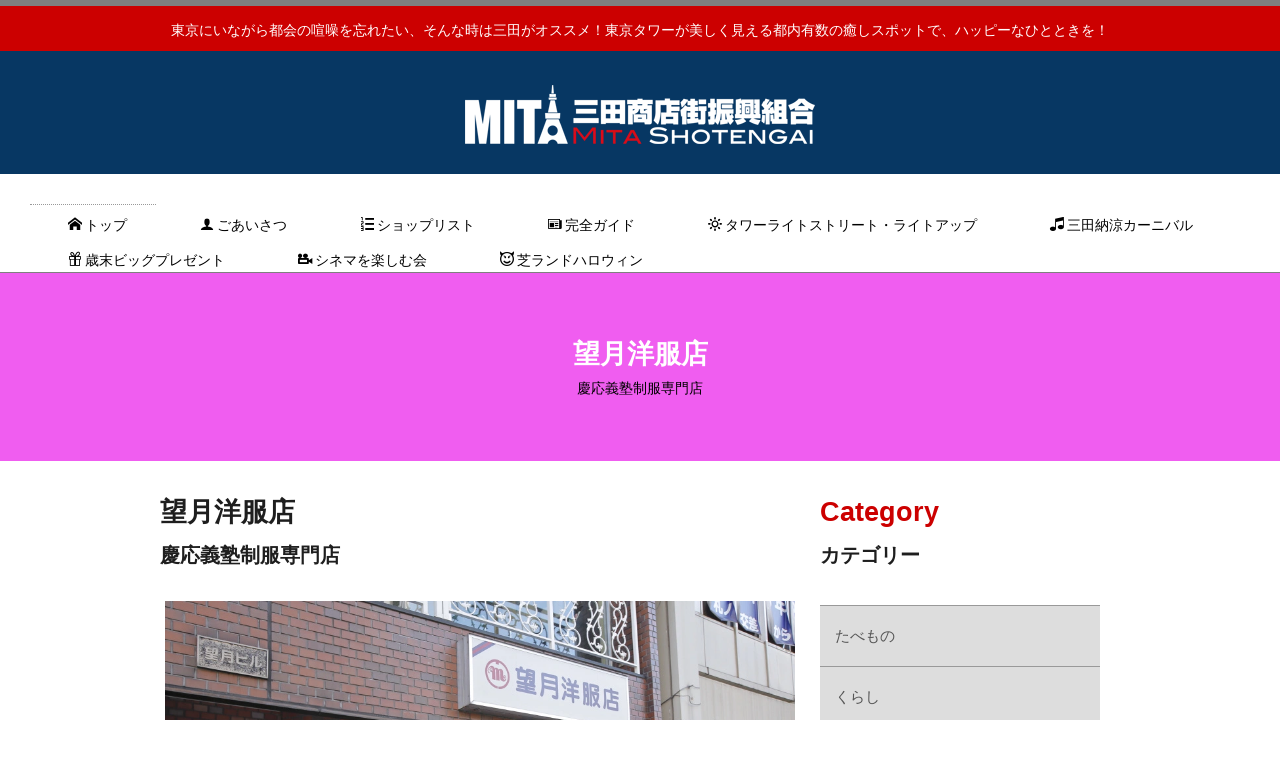

--- FILE ---
content_type: text/html
request_url: http://mitashotengai.jp/oshare/mochizuki.html
body_size: 7413
content:
<!DOCTYPE html>
<html lang="ja-JP">
 <head> 
  <meta charset="UTF-8"> 
  <meta http-equiv="content-type" content="text/html; charset=UTF-8"> 
  <meta name="robots" content="index"> 
  <meta name="viewport" content="width=device-width, initial-scale=1"> 
  <meta name="description" content=""> 
  <meta property="og:title" content="望月洋服店 of 三田商店街振興組合"> 
  <meta property="og:type" content="website"> 
  <meta property="og:image" content="https://mitashotengai.jp/bdflashinfo/thumbnail.png"> 
  <meta property="og:url" content="https://mitashotengai.jp/oshare/mochizuki.html"> 
  <meta property="og:site_name" content="三田商店街振興組合"> 
  <meta property="og:description" content=""> 
  <meta name="twitter:card" content="summary_large_image"> 
  <meta name="twitter:image" content="https://mitashotengai.jp/bdflashinfo/thumbnail.png"> 
  <meta name="note:card" content="summary_large_image"> 
  <link rel="canonical" href="https://mitashotengai.jp/oshare/mochizuki.html"> 
  <title>望月洋服店 of 三田商店街振興組合</title> 
  <link rel="shortcut icon" href="../_src/300/wht_al_m.ico"> 
  <link rel="stylesheet" type="text/css" href="../_module/styles/bind.css?v=17.0.6" id="bind-css"> 
  <link rel="stylesheet" type="text/css" href="../_dress/022a/base.css?1766134246801"> 
  <link rel="stylesheet" type="text/css" href="mochizuki.css?1766134246802c0100" id="page-css">    
  <!-- Global site tag (gtag.js) - Google Analytics --> 
  <script async src="https://www.googletagmanager.com/gtag/js?id=UA-115754463-1"></script> 
  <script>
  window.dataLayer = window.dataLayer || [];
  function gtag(){dataLayer.push(arguments);}
  gtag('js', new Date());

  gtag('config', 'UA-115754463-1');
</script> 
 </head> 
 <body id="l-2" class="l-2 -dress_022a bd-webp" data-type="responsive" data-ga-traking="true" data-page-animation="none"> 
  <div id="page" class="bg-window "> 
   <div class="bg-document"> 
    <noscript> 
     <div id="js-off"> 
      <img src="../_module/images/noscript.gif" alt="Enable JavaScript in your browser. このウェブサイトはJavaScriptをオンにしてご覧下さい。"> 
     </div> 
    </noscript> 
    <div id="a-header" data-float="false" class="a-header   cssskin-_area_header"> 
     <header> 
      <div class="site_frame"> 
       <section> 
        <div id="bk1252" class="b-plain c-space_normal c-sp-space_normal c-sp-padding_normal cssskin-_block_header" data-bk-id="bk1252" data-shared="true" data-sharedname="三田ヘッダーキャッチ"> 
         <div class=" column -column1"> 
          <div class=" c-body c-center"> 
           <span style="color:#ffffff;">東京にいながら都会の喧噪を忘れたい、そんな時は三田がオススメ！東京タワーが美しく見える都内有数の癒しスポットで、ハッピーなひとときを！</span> 
          </div> 
         </div> 
        </div> 
        <div id="bk1253" class="b-plain c-space_normal c-sp-space_normal c-sp-padding_normal cssskin-_block_header" data-bk-id="bk1253" data-shared="true" data-sharedname="三田ロゴ"> 
         <div class=" column -column1"> 
          <div class=" c-body c-center"> 
           <div class="c-img   "> 
            <picture> 
             <source type="image/webp" srcset="../_src/302/mita838d83s3.webp?v=1766133331896"> 
             <img src="../_src/302/mita838d83s3.png?v=1766133331896" width="350" height="59" alt="" id="imgsrc302_1" loading="lazy"> 
            </picture> 
           </div> 
          </div> 
         </div> 
        </div> 
        <div id="bk1254" class="b-plain c-space_normal c-sp-space_normal c-sp-padding_normal cssskin-_block_header" data-bk-id="bk1254" data-shared="true" data-sharedname="三田メニュー"> 
         <div class=" column -column1"> 
          <nav> 
           <div id="js-globalNavigation" data-slide-type="rightSlide" data-btn-position="rightTop_fixed"> 
            <div class=" js-motion"> 
             <ul class="m-motion menu-parts -j"> 
              <li><a href="../" data-pid="24"><span class="bindicon-home4"></span>トップ</a></li> 
              <li><a href="../profile.html" data-pid="25"><span class="bindicon-user2"></span>ごあいさつ</a></li> 
              <li><a href="../shoplist.html" data-pid="26"><span class="bindicon-list-numbered"></span>ショップリスト</a></li> 
              <li><a href="../complete_guide.html" data-pid="27"><span class="bindicon-newspaper"></span>完全ガイド</a></li> 
              <li><a href="../lightup.html" data-pid="28"><span class="bindicon-sun2"></span>タワーライトストリート・ライトアップ</a></li> 
              <li><a href="../carnival.html" data-pid="29"><span class="bindicon-music2"></span>三田納涼カーニバル</a></li> 
              <li><a href="../big_present.html" data-pid="30"><span class="bindicon-gift2"></span>歳末ビッグプレゼント</a></li> 
              <li><a href="../movie.html" data-pid="31"><span class="bindicon-video-camera"></span>シネマを楽しむ会</a></li> 
              <li><a href="../halloween.html" data-pid="548"><span class="bindicon-evil"></span>芝ランドハロウィン</a></li> 
             </ul> 
            </div> 
           </div> 
           <div id="spNavigationTrigger" class=" c-sp_navigation_btn"></div> 
          </nav> 
         </div> 
        </div> 
       </section> 
      </div> 
     </header> 
    </div> 
    <div id="a-billboard" class="a-billboard    cssskin-_area_billboard"> 
     <div class="site_frame"> 
      <section> 
       <div id="bk1255" class="b-plain c-space_normal c-sp-space_normal c-sp-padding_normal cssskin-_block_billboard" data-bk-id="bk1255"> 
        <div class=" column -column1"> 
         <h2 class="none c-title c-center"><span style="color:#ffffff;">望月洋服店</span></h2> 
         <div class="c-none c-center"> 
          <span style="color:#000000;">慶応義塾制服専門店</span> 
         </div> 
        </div> 
       </div> 
      </section> 
     </div> 
    </div> 
    <main> 
     <div id="a-site_contents" class="a-site_contents  noskin"> 
      <article> 
       <div class="site_frame"> 
        <div class="g-column"> 
         <div id="a-main" class="a-main column -col8 "> 
          <section> 
           <div id="bk1256" class="b-plain c-space_normal c-sp-space_normal c-sp-padding_normal cssskin-_block_main" data-bk-id="bk1256"> 
            <div class=" column -column1"> 
             <h2 class=" c-title">望月洋服店</h2> 
             <h3 class=" c-large_headline">慶応義塾制服専門店</h3> 
            </div> 
           </div> 
           <div id="bk1257" class="b-plain c-space_normal c-sp-space_normal c-sp-padding_normal cssskin-_block_main -js-bindZoom" data-bk-id="bk1257"> 
            <div class=" column -column1"> 
             <div class="c-none c-center">
               &nbsp; 
              <div class="c-img   "> 
               <a href="../_src/1077/_u5a8427_20200520200858290.jpg?v=1766133331896" class="js-zoomImage" rel="width=3840,height=2560"> 
                <picture> 
                 <source type="image/webp" srcset="../_src/1076/_u5a8427_20200520200858290.webp?v=1766133331896"> 
                 <img src="../_src/1076/_u5a8427_20200520200858290.jpg?v=1766133331896" width="3840" height="2560" alt="" id="imgsrc1076_1" loading="lazy"> 
                </picture></a> 
              </div> 
             </div> 
             <p class=" c-body">1933年創業の老舗洋服店です。現在は主に慶應関係の制服を製造販売しております。素材は吟味して一つ一つ丁寧に縫製を致します。「良い制服は母校の誇り」をモットーに三田の地で85年営業を続けております。</p> 
             <table class="c-list_indent"> 
              <tbody> 
               <tr> 
                <th>【住】港区芝5-14-15</th> 
               </tr> 
               <tr> 
                <th>【時】10：00～18：00</th> 
               </tr> 
               <tr> 
                <th>【休】日・祝日・土（7～8月）</th> 
               </tr> 
               <tr> 
                <th>【電】03-3451-3114</th> 
               </tr> 
              </tbody> 
             </table> 
            </div> 
           </div> 
           <div id="bk9975" class="b-plain c-space_normal c-sp-space_normal c-sp-padding_normal cssskin-_block_main -js-bindZoom" data-bk-id="bk9975"> 
            <div class=" column -column1"> 
             <div class="c-none c-center">
               &nbsp; 
              <div class="c-img   "> 
               <a href="../_src/7697/_u5a8427_20200520200858290.jpg?v=1766133331896" class="js-zoomImage" rel="width=3840,height=2560"> 
                <picture> 
                 <source type="image/webp" srcset="../_src/7696/_u5a8427_20200520200858290.webp?v=1766133331896"> 
                 <img src="../_src/7696/_u5a8427_20200520200858290.jpg?v=1766133331896" width="3840" height="2560" alt="" id="imgsrc7696_1" loading="lazy"> 
                </picture></a> 
              </div> 
             </div> 
             <p class=" c-body">1933年創業の老舗洋服店です。現在は主に慶應関係の制服を製造販売しております。素材は吟味して一つ一つ丁寧に縫製を致します。「良い制服は母校の誇り」をモットーに三田の地で85年営業を続けております。</p> 
             <table class="c-list_indent"> 
              <tbody> 
               <tr> 
                <th>【住】港区芝5-14-15</th> 
               </tr> 
               <tr> 
                <th>【時】10：00～18：00</th> 
               </tr> 
               <tr> 
                <th>【休】日・祝日・土（7～8月）</th> 
               </tr> 
               <tr> 
                <th>【電】03-3451-3114</th> 
               </tr> 
              </tbody> 
             </table> 
            </div> 
           </div> 
           <div id="bk1258" class="b-headlines c-space_normal c-sp-space_normal c-sp-padding_normal cssskin-_block_main_archive -js-bindZoom" data-bk-id="bk1258"> 
            <div class=" g-column -col2 -sp-col1 -no_spacing"> 
             <div class=" column -column1"> 
              <div class="c-none"> 
               <div class="c-img    js-mouse_overs"> 
                <a href="../_src/1080/_mg_7494.jpg?v=1766133331896" class="js-zoomImage" rel="width=2905,height=4357"> 
                 <picture> 
                  <source type="image/webp" srcset="../_src/1078/_mg_7494.webp?v=1766133331896"> 
                  <img src="../_src/1078/_mg_7494.jpg?v=1766133331896" width="2905" height="1850" alt="" id="imgsrc1078_1" loading="lazy"> 
                 </picture> 
                 <picture> 
                  <source type="image/webp" srcset="../_src/1079/_mg_7494.webp?v=1766133331896"> 
                  <img src="../_src/1079/_mg_7494.jpg?v=1766133331896" alt="" id="imgsrc1079_2" class=" js-over_img"> 
                 </picture></a> 
               </div> 
              </div> 
             </div> 
             <div class=" column -column2 -column-lasts"> 
              <div class="c-none"> 
               <div class="c-img    js-mouse_overs"> 
                <a href="../_src/1083/_u5a8434.jpg?v=1766133331896" class="js-zoomImage" rel="width=3748,height=2499"> 
                 <picture> 
                  <source type="image/webp" srcset="../_src/1081/_u5a8434.webp?v=1766133331896"> 
                  <img src="../_src/1081/_u5a8434.jpg?v=1766133331896" width="3748" height="2389" alt="" id="imgsrc1081_1" loading="lazy"> 
                 </picture> 
                 <picture> 
                  <source type="image/webp" srcset="../_src/1082/_u5a8434.webp?v=1766133331896"> 
                  <img src="../_src/1082/_u5a8434.jpg?v=1766133331896" alt="" id="imgsrc1082_2" class=" js-over_img"> 
                 </picture></a> 
               </div> 
              </div> 
             </div> 
            </div> 
           </div> 
           <div id="bk1259" class="b-plain c-space_normal c-sp-space_normal c-sp-padding_normal cssskin-_block_main_archive" data-bk-id="bk1259"> 
            <div class=" column -column1"> 
             <p class=" c-body"><iframe src="https://www.google.com/maps/embed?pb=!1m18!1m12!1m3!1d3242.162127491386!2d139.7429842111642!3d35.648376986097404!2m3!1f0!2f0!3f0!3m2!1i1024!2i768!4f13.1!3m3!1m2!1s0x60188bb0f64e4e4f%3A0x9af46e1a0c00981d!2z5pyb5pyI5rSL5pyN5bqX!5e0!3m2!1sja!2sjp!4v1625104885359!5m2!1sja!2sjp" width="630" height="510" style="border:0;" allowfullscreen loading="lazy"></iframe></p> 
            </div> 
           </div> 
          </section> 
         </div> 
         <div id="a-side-a" data-float="false" class="a-side-a column -col4 " data-fixed-size="null"> 
          <section> 
           <div id="bk1261" class="b-plain c-space_normal c-sp-space_normal c-sp-padding_normal cssskin-_block_side_a" data-bk-id="bk1261"> 
            <div class=" column -column1"> 
             <h2 class=" c-title"><span style="color:#cc0000;">Category</span></h2> 
             <h3 class=" c-large_headline c-left">カテゴリー</h3> 
            </div> 
           </div> 
           <div id="bk1262" class="b-accordion b-accordion_contents c-space_normal c-sp-space_normal c-sp-padding_normal cssskin-_block_side_a" data-bk-id="bk1262" data-shared="true" data-sharedname="三田ショップカテゴリー" data-open-columns="allClose"> 
            <div class=" g-column"> 
             <div class=" b-accordion_navigation"> 
              <a href="#" class=" js-link_scroller">たべもの</a> 
             </div> 
             <div class=" accordion-content"> 
              <div class=" column"> 
               <p class=" c-body">日本そば・酒処<br><span class=" d-underline"><a href="../tabemono/machidaya.html" data-pid="40">町田や</a></span><br>&nbsp;<br>そば・うどん<br><span class=" d-underline">三田更科</span><br>&nbsp;<br>そば・うどん<br><span class=" d-underline"><a href="../tabemono/asahiya.html" data-pid="41">そば処 朝日屋</a></span><br>&nbsp;<br>そば・うどん<br><span class=" d-underline"><a href="../tabemono/ohmuraan.html" data-pid="42">そば処 大村庵</a></span><br>&nbsp;<br>天ぷら料理とワイン<br><span class=" d-underline"><a href="../tabemono/ebihan.html" data-pid="43">ゑび伴</a></span><br>&nbsp;<br>寿司<br><span class=" d-underline"><a href="../tabemono/umezushi.html" data-pid="44">梅寿司</a></span><br>&nbsp;<br>ラーメン<br><span class=" d-underline"><a href="../tabemono/superhotdog.html" data-pid="57">京都銀閣寺ますたにラーメン三田店</a></span><br>&nbsp;<br>中国料理<br><span class=" d-underline"><a href="../tabemono/chugokuhanten.html" data-pid="45">三田中国飯店</a></span><br>&nbsp;<br>中華料理<br><span class=" d-underline"><a href="../tabemono/tohohanten.html" data-pid="46">東方飯店 田町店</a></span><br>&nbsp;<br>中華料理<br><span class=" d-underline"><a href="../tabemono/kyokaen.html" data-pid="47">チャイナエクスプレス杏花園</a></span><br>&nbsp;<br>ラーメン<br><span class=" d-underline"><a href="../tabemono/yattoko.html" data-pid="48">麺屋やっとこ三田店</a></span><br>&nbsp;<br>ステーキ<br><span class=" d-underline"><a href="../tabemono/tsukuda.html" data-pid="49">Tsukuda STEAKHOUSE</a></span><br>&nbsp;<br>和菓子<br><span class=" d-underline"><a href="../tabemono/osakaya.html" data-pid="50">秋色庵 大坂家</a></span><br>&nbsp;<br>和菓子<br><span class=" d-underline"><a href="../tabemono/bunsendo.html" data-pid="51">文銭堂本舗 三田店</a></span><br>&nbsp;<br>手焼きせんべい<br><span class=" d-underline"><a href="../tabemono/kotobuki.html" data-pid="52">寿米菓本舗</a></span><br>&nbsp;<br>喫茶<br><span class=" d-underline"><a href="../tabemono/hakujuji.html" data-pid="53">白十字</a></span><br>&nbsp;<br>八百屋<br><span class=" d-underline"><a href="../tabemono/yaoshin.html" data-pid="54">八百新</a></span><br>&nbsp;<br>酒屋<br><span class=" d-underline"><a href="../tabemono/marutatsu.html" data-pid="55">丸辰有澤商店</a></span><br>&nbsp;<br>美味しいお肉とワイン<br><span class=" d-underline"><a href="../tabemono/binograzie.html" data-pid="56">びのぐらーちぇ</a></span><br>&nbsp;<br>ホットドッグ<br><span class=" d-underline"><a href="../tabemono/superhotdog.html" data-pid="57">スーパーホットドッグSHD</a></span><br>&nbsp;<br>食パン<br><span class=" d-underline"><a href="../tabemono/ginza_nishikawa.html" data-pid="58">銀座に志かわ 三田慶應大前店</a></span><br>&nbsp;<br>和食専門店<br><span class=" d-underline"><a href="../tabemono/kikujiro.html" data-pid="59">旬の味三田菊次郎</a></span><br>&nbsp;<br>カフェ<br><span class=" d-underline"><a href="../tabemono/cfemaro.html" data-pid="60">カフェ麻呂</a></span><br>&nbsp;<br>アイスクリーム<br><span class=" d-underline"><a href="../tabemono/31ice.html" data-pid="61">サーティワンアイスクリーム三田店</a></span><br>&nbsp;<br>八百屋<br><span class=" d-underline"><a href="../tabemono/star-fruit.html" data-pid="62">スターフルーツ三田店</a></span><br>&nbsp;<br>韓国料理<br><span class=" d-underline"><a href="../tabemono/myondon.html" data-pid="63">明洞いちば29</a></span><br>&nbsp;<br>製パン業<br><span class=" d-underline"><a href="../tabemono/s-bakery.html" data-pid="544">新橋ベーカリー</a></span><br>&nbsp;<br>小売（パン）<br><span class=" d-underline"><a href="../tabemono/timeless_bakery.html" data-pid="545">Timeless bakery</a></span><br>&nbsp;<br>飲食店（カレー）<br><span class=" d-underline"><a href="../tabemono/zeroonecurry.html" data-pid="546">ゼロワンカレーA.o.D</a></span><br>&nbsp;<br>寿司屋<br><span class=" d-underline"><a href="../tabemono/sushitoku.html" data-pid="64">鮨徳</a></span><br>&nbsp;<br>日本料理店<br><span class=" d-underline"><a href="../tabemono/yuumi.html" data-pid="65">三田ゆうみ</a></span><br>&nbsp;<br>スナック<br><span class=" d-underline"><a href="../tabemono/juliard.html" data-pid="66">ジュリアード</a></span></p> 
              </div> 
             </div> 
             <div class=" b-accordion_navigation"> 
              <a href="#" class=" js-link_scroller">くらし</a> 
             </div> 
             <div class=" accordion-content"> 
              <div class=" column"> 
               <p class=" c-body">文具・事務用品<br><span class=" d-underline"><a href="../kurashi/nichizaido.html" data-pid="69">日在堂文具</a></span><br>&nbsp;<br>家電販売店・各種工事等<br><span class=" d-underline"><a href="../kurashi/hamanomusen.html" data-pid="70">浜野無線</a></span><br>&nbsp;<br>家電販売店・各種工事等<br><span class=" d-underline"><a href="../kurashi/kurano.html" data-pid="71">ミナトライト クラノ</a></span><br>&nbsp;<br>家具・インテリア<br><span class=" d-underline"><a href="../kurashi/shimotoku.html" data-pid="72">下徳商店</a></span><br>&nbsp;<br>日用雑貨<br><span class=" d-underline"><a href="../kurashi/nodashoko.html" data-pid="73">有限会社 野田商行</a></span><br>&nbsp;<br>薬局<br><span class=" d-underline"><a href="../kurashi/nakagawa.html" data-pid="74">中川薬局</a></span><br>&nbsp;<br>歯科<br><span class=" d-underline"><a href="../kurashi/tanakadental.html" data-pid="75">たなかデンタルオフィス</a></span><br>&nbsp;<br>鍼灸院<br><span class=" d-underline"><a href="../kurashi/araishinkyuin.html" data-pid="76">あらい鍼灸院</a></span><br>&nbsp;<br>コンビニエンスストア<br><span class=" d-underline"><a href="../kurashi/familymart_shiba5.html" data-pid="77">ファミリーマート芝五丁目店</a></span><br>&nbsp;<br>スーパーマーケット<br><span class=" d-underline"><a href="../kurashi/maruetsupetit.html" data-pid="78">マルエツプチ 三田二丁目店</a></span><br>&nbsp;<br>大学<br><span class=" d-underline"><a href="../kurashi/keio_univ.html" data-pid="79">慶應義塾大学 三田キャンパス</a></span><br>&nbsp;<br>古書販売<br><span class=" d-underline"><a href="../kurashi/yubundo.html" data-pid="80">雄文堂</a></span><br>&nbsp;<br>自転車<br><span class=" d-underline"><a href="../kurashi/lecyc.html" data-pid="81">ル・サイク三田</a></span><br>&nbsp;<br>旅館<br><span class=" d-underline"><a href="../kurashi/seims_tamachinishiguchi.html" data-pid="94">春日旅館</a></span><br>&nbsp;<br>雨漏り検査・修繕・住宅リフォーム<br><span class=" d-underline"><a href="../kurashi/survey.html" data-pid="82">株式会社サーベイ</a></span><br>&nbsp;<br>歯科<br><span class=" d-underline"><a href="../kurashi/mihodental.html" data-pid="83">医療法人暁光会 三穂デンタルクリニック</a></span><br>&nbsp;<br>ホテル<br><span class=" d-underline"><a href="../kurashi/celestinehotel.html" data-pid="84">ホテル ザ セレスティン東京芝</a></span><br>&nbsp;<br>ストレッチ<br><span class=" d-underline"><a href="../kurashi/lifestretch.html" data-pid="85">ライフストレッチ三田・田町</a></span><br>&nbsp;<br>音楽教室<br><span class=" d-underline"><a href="../kurashi/ladybird_music_lab.html" data-pid="86">Ladybird Music Lab</a></span><br>&nbsp;<br>トライアスロン<br><span class=" d-underline"><a href="../kurashi/triathlonclub.html" data-pid="87">青山トライアスロン倶楽部</a></span><br>&nbsp;<br>料理教室<br><span class=" d-underline"><a href="../kurashi/kidscook.html" data-pid="88">子ども料理教室kidscook</a></span><br>&nbsp;<br>薬局<br><span class=" d-underline"><a href="../kurashi/yuniphar.html" data-pid="90">薬局ユニファー慶大前店</a></span><br>&nbsp;<br>パーソナルトレーニングジム<br><span class=" d-underline"><a href="../kurashi/noosagym.html" data-pid="91">Noosa Gym（ヌーサジム）</a></span><br>&nbsp;<br>ドラッグストア<br><span class=" d-underline"><a href="../kurashi/seims.html" data-pid="92">セイムス三田慶應義塾前薬局</a></span><br>&nbsp;<br>整体、トレーニング、コンディショニング、リハビリ施設<br><span class=" d-underline"><a href="../kurashi/t4labo.html" data-pid="93">T×4 LABO</a></span><br>&nbsp;<br>ドラッグストア<br><span class=" d-underline"><a href="../kurashi/seims_tamachinishiguchi.html" data-pid="94">ドラッグセイムス田町西口店</a></span><br>&nbsp;<br>ドラッグストア<br><span class=" d-underline"><a href="../kurashi/cocokara.html" data-pid="95">ココカラファイン三田店</a></span><br>&nbsp;<br>整形外科クリニック<br><span class=" d-underline"><a href="../kurashi/mita_seikei.html" data-pid="547">三田整形外科</a></span><br>&nbsp;<br>小売業（スーパーマーケット）<br><span class=" d-underline"><a href="../kurashi/ok.html" data-pid="551">オーケー札の辻店</a></span></p> 
              </div> 
             </div> 
             <div class=" b-accordion_navigation"> 
              <a href="#" class=" js-link_scroller">おしゃれ</a> 
             </div> 
             <div class=" accordion-content"> 
              <div class=" column"> 
               <p class=" c-body">美容室<br><span class=" d-underline"><a href="../oshare/andzy.html" data-pid="96">美容室アンジー三田本店</a></span><br>&nbsp;<br>美容室<br><span class=" d-underline"><a href="../oshare/anan.html" data-pid="106">アンアン田町店</a></span><br>&nbsp;<br>慶応義塾制服専門店<br><span class=" d-underline"><a href="mochizuki.html" data-mypid="97">望月洋服店</a></span><br>&nbsp;<br>制服関係及び雑貨<br><span class=" d-underline"><a href="../oshare/pleinelune.html" data-pid="98">pleine lune/プレーヌ リュンヌ</a></span><br>&nbsp;<br>婦人服飾洋品<br><span class=" d-underline"><a href="../oshare/etcetera.html" data-pid="99">etcetera／エトセトラ</a></span><br>&nbsp;<br>生花<br><span class=" d-underline"><a href="../oshare/hanagin.html" data-pid="100">花銀</a></span><br>&nbsp;<br>生花・フラワーアレンジ<br><span class=" d-underline"><a href="../oshare/albertine.html" data-pid="101">アルベルティーヌ</a></span><br>&nbsp;<br>宝石<br><span class=" d-underline"><a href="../oshare/matsuya.html" data-pid="102">宝石のまつや</a></span><br>&nbsp;<br>宝石・化粧品<br><span class=" d-underline"><a href="../oshare/mjoy.html" data-pid="103">Mjoy（エムジョイ）</a></span><br>&nbsp;<br>理容室<br><span class=" d-underline"><a href="../oshare/kingmanbarber.html" data-pid="104">KINGMAN BARBER</a></span><br>&nbsp;<br>美容室・花屋<br><span class=" d-underline"><a href="../oshare/mizuiro.html" data-pid="105">MIZUIRO</a></span><br>&nbsp;<br>美容室<br><span class=" d-underline"><a href="../oshare/anan.html" data-pid="106">アンアン田町店</a></span><br>&nbsp;<br>美容室<br><span class=" d-underline"><a href="../oshare/khalifa.html" data-pid="107">KHALIFA（カリファ）</a></span></p> 
              </div> 
             </div> 
             <div class=" b-accordion_navigation"> 
              <a href="#" class=" js-link_scroller">その他</a> 
             </div> 
             <div class=" accordion-content"> 
              <div class=" column"> 
               <p class=" c-body">運送<br><span class=" d-underline"><a href="../sonota/tokuichi.html" data-pid="108">(株)東京ロジステック小林徳市運送</a></span><br>&nbsp;<br>ビル賃貸<br><span class=" d-underline"><a href="../sonota/taishodo.html" data-pid="109">大正堂ビル</a></span><br>&nbsp;<br>空調設備販売施工<br><span class=" d-underline"><a href="../sonota/airconditioningservice.html" data-pid="110">株式会社エアコンサービス</a></span><br>&nbsp;<br>郵便局<br><span class=" d-underline"><a href="../sonota/postoffice.html" data-pid="111">慶應義塾前郵便局</a></span><br>&nbsp;<br>銀行<br><span class=" d-underline"><a href="../sonota/mitsuisumitomo.html" data-pid="112">三井住友銀行 三田通支店</a></span><br>&nbsp;<br>信用金庫<br><span class=" d-underline"><a href="../sonota/shibashin.html" data-pid="113">芝信用金庫 三田支店</a></span><br>&nbsp;<br>不動産<br><span class=" d-underline"><a href="../sonota/keiofudosan.html" data-pid="114">慶應不動産</a></span><br>&nbsp;<br>宗教法人<br><span class=" d-underline"><a href="../sonota/mitakasugajinja.html" data-pid="115">三田春日神社</a></span><br>&nbsp;<br>リラクゼーション・エステ・マッサージ<br><span class=" d-underline"><a href="弘法寺・お薬師さん">大本寺弘法寺・お薬師さん</a></span><br>&nbsp;<br>不動産<br><span class=" d-underline"><a href="../sonota/tamachifudosan.html" data-pid="117">田町不動産</a></span><br>&nbsp;<br>訪問看護ステーション<br><span class=" d-underline"><a href="../sonota/o_uchinurse.html" data-pid="118">おうちナースプリュム</a></span><br>&nbsp;<br>郵便局<br><span class=" d-underline"><a href="../sonota/shiba5_postoffice.html" data-pid="119">港芝五郵便局</a></span><br>&nbsp;<br>郵便局<br><span class=" d-underline"><a href="../sonota/mitabuilding_postoffice.html" data-pid="542">三田国際ビル内郵便局</a></span></p> 
              </div> 
             </div> 
            </div> 
           </div> 
          </section> 
         </div> 
        </div> 
       </div> 
      </article> 
     </div> 
    </main> 
    <div id="a-footer" data-float="false" class="a-footer   cssskin-_area_footer"> 
     <footer> 
      <div class="site_frame"> 
       <div id="bk1266" class="b-plain c-space_normal c-sp-space_normal c-sp-padding_normal cssskin-_block_footer" data-bk-id="bk1266" data-shared="true" data-sharedname="三田ページトップへ"> 
        <div class=" column -column1"> 
         <!-- ページトップへ ページトップへ戻るリンクを設置できます。 --> 
         <div class=" c-body c-right"> 
          <a href="#" class="c-link_top js-link_scroller"><span>ページトップへ</span></a> 
         </div> 
        </div> 
       </div> 
       <div id="bk1267" class="b-plain c-space_normal c-sp-space_normal c-sp-padding_normal cssskin-_block_footer" data-bk-id="bk1267" data-shared="true" data-sharedname="三田フッダメニュー"> 
        <div class=" column -column1"> 
         <div class=" c-body c-center"> 
          <span class=" d-largest_font"><a href="https://twitter.com/mitashotengai"><span class="bindicon-twitter3"></span></a><a href="https://www.facebook.com/mitashotengai/"><span class="bindicon-facebook3"></span></a><span class="bindicon-instagram2"></span></span> 
         </div> 
         <div class=" c-body c-center"> 
          <a href="../privacypolicy.html" data-pid="32"><span class="bindicon-info2"></span>プライバシーポリシー</a>　 　 
          <a href="../sitepolicy.html" data-pid="33"><span class="bindicon-info2"></span>サイトポリシー</a>　　 
          <a href="../question.html" data-pid="34"><span class="bindicon-question"></span>お問い合わせ</a> 
         </div> 
        </div> 
       </div> 
       <div id="bk1268" class="b-plain c-space_normal c-sp-space_normal c-sp-padding_normal cssskin-_block_footer" data-bk-id="bk1268" data-shared="true" data-sharedname="_フッタクレジット"> 
        <div class=" column -column1"> 
         <div class=" c-body c-center"> 
          <span style="color:#ffffff;">三田商店街振興組合　〒108-0014 東京都港区芝5-13-15 芝三田ビル　TEL：070-1254-4930　http://www.mitashotengai.jp/index.html　Copyright 2020 三田商店街振興組合. All Rights Reserved.</span> 
         </div> 
        </div> 
       </div> 
      </div> 
     </footer> 
    </div> 
    <div id="w-top-left" class="w-base w-top w-left"> 
    </div> 
    <div id="w-top-right" class="w-base w-top w-right"> 
    </div> 
    <div id="w-middle-left" class="w-base w-middle w-left"> 
    </div> 
    <div id="w-middle-right" class="w-base w-middle w-right"> 
    </div> 
    <div id="w-bottom-left" class="w-base w-bottom w-left"> 
    </div> 
    <div id="w-bottom-right" class="w-base w-bottom w-right"> 
    </div> 
   </div> 
  </div> 
  <script src="../_module/lib/lib.js?v=17.0.6" defer></script> 
  <script src="../_module/scripts/bind.js?v=17.0.6" id="script-js" defer></script> 
  <!--[if lt IE 9]><script src="../_module/lib/html5shiv.min.js?v=17.0.6"></script><![endif]--> 
  <!-- custom_tags_start --> 
  <script defer type="text/javascript">
</script> 
  <!-- custom_tags_end -->  
 </body>
</html>

--- FILE ---
content_type: text/css
request_url: http://mitashotengai.jp/_dress/022a/base.css?1766134246801
body_size: 2212
content:
@charset "utf-8";.-dress_022a .c-body {line-height:1.6;color:#525252;font-size:98%;padding-top:14px;padding-bottom:10px;font-weight:normal;}.-dress_022a .c-page_title {color:#555;}.-dress_022a .c-title {color:#1e1e1e;}.-dress_022a .c-large_headline {color:#1e1e1e;font-size:20px;padding:6px 0px 4px 0px;}.-dress_022a .c-small_headline {color:#1e1e1e;font-size:100%;line-height:1.5;padding-top:35px;padding-bottom:25px;font-weight:normal;}.-dress_022a .c-lead {font-size:98%;line-height:1.6;color:#eec0c0;padding:0px 0px 14px 0px;font-weight:normal;}.-dress_022a .c-blockquote {background-color:rgba(239,239,240,1);padding:1em;}.-dress_022a .c-enclosure {border:1px solid #7f7f7f;}.-dress_022a .c-note {color:#555;}.-dress_022a .c-credit {color:#555;}.-dress_022a .c-hr {border-top:1px solid #999999;border-right:0px none #000;border-left:0px none #000;border-bottom:0px none #000;}.-dress_022a .c-small_headline a:active {color:#1e1e1e;}.-dress_022a .c-small_headline a:hover {color:#7a7a7a;}.-dress_022a .c-menu.-menu_b li {border:0px none #999999;}.-dress_022a .m-motion.-f > li > ul li:first-child:before {border-bottom:5px solid #eec0c0;}.-dress_022a .m-motion.-f > li > ul > li .c-unlink {background-color:rgb(238,192,192);border-bottom:1px solid #fff;}.-dress_022a .m-motion.-f > li > ul > li a:hover {background-color:rgb(204,204,204);color:none;opacity:1;border-bottom:1px solid #999999;}.-dress_022a .m-motion.-g {padding:0;margin:0;}.-dress_022a .m-motion.-g .lavalamp-object {background-color:rgb(238, 192, 192);}.-dress_022a .m-motion.-g li {margin:0px 0px 0px 0px;}.-dress_022a .m-motion.-j .lavalamp-object {border-top:1px dotted #999999;}.-dress_022a .m-motion.-h li a:hover {opacity:1;background-color:rgb(238, 192, 192);width:170px;}.-dress_022a .m-motion.-i li a:hover {background-color:rgb(238, 192, 192);border:1px solid #7a7a7a;}.-dress_022a .c-menu.-v li {border:0px none #000;}.-dress_022a .c-menu li .c-current {color:#7a7a7a;}.-dress_022a .c-menu li {border:0px none #000;}.-dress_022a .c-menu.-menu_a li .c-unlink {color:#555;}.-dress_022a .c-menu.-menu_b li .c-unlink {color:#555;font-size:26px;}.bd-webp.-dress_022a .c-menu.-menu_c li .c-unlink {background-color:transparent;background-image:url("images/transparent.gif");}.bd-no-webp.-dress_022a .c-menu.-menu_c li .c-unlink {background-color:transparent;background-image:url("images/transparent.gif");}.-dress_022a .c-menu.-menu_d li .c-unlink {background-color:transparent;}.-dress_022a .c-menu.-menu_e li .c-unlink {color:#555;}.-dress_022a .c-menu.-menu_b li a:hover {color:#888888;opacity:1;}.-dress_022a .c-menu li a {color:#555;}.-dress_022a .c-menu.-menu_a li a {color:#555;}.-dress_022a .c-menu.-menu_b li a {color:#383838;font-size:26px;padding:0px 35px 0px 0px;}.-dress_022a .c-menu.-menu_c li a {line-height:1.6;}.bd-webp.-dress_022a .c-menu.-menu_d li a {color:#555;background-color:transparent;background-image:url("images/transparent.gif");}.bd-no-webp.-dress_022a .c-menu.-menu_d li a {color:#555;background-color:transparent;background-image:url("images/transparent.gif");}.-dress_022a .c-menu.-menu_e li a {color:#555;}.-dress_022a .m-motion.-f li a {color:#000;}.-dress_022a .m-motion.-f > li > ul > li a {background-color:rgb(238,192,192);border-bottom:1px solid #fff;}.-dress_022a .m-motion.-j a {color:#000;}.-dress_022a .m-motion.-i li a {color:#555;transition:all 0.4s ease-in;box-shadow:0px 3px 0px rgba(122, 122, 122, 1);border-bottom:0px none #000;}.-dress_022a .m-motion.-g li a {color:#555;}.-dress_022a .c-menu.-menu_d li ul {margin-left:0px;}.-dress_022a .c-menu.-menu_e li ul {margin-left:0px;}.-dress_022a .c-menu.-menu_e li a:hover {background-color:rgb(238,192,192);opacity:1;}.-dress_022a .c-menu.-menu_d li a:hover {background-color:rgb(238,192,192);opacity:1;}.-dress_022a .c-menu.-menu_c li a:hover {background-color:rgb(238,192,192);}.-dress_022a .c-menu.-v.-menu_e {background-color:rgba(0, 0, 0, 0);}.bd-webp.-dress_022a .c-menu.-v.-menu_e li {background-color:transparent;background-image:url("images/transparent.gif");}.bd-no-webp.-dress_022a .c-menu.-v.-menu_e li {background-color:transparent;background-image:url("images/transparent.gif");}.-dress_022a .c-menu.-menu_a {border-width:0px;border-style:none;}.-dress_022a .c-menu.-menu_b {border-width:0px;margin-left:0px;}.-dress_022a .m-motion li a:hover {opacity:1;}.-dress_022a .m-motion.-f li a:hover {background-color:transparent;border-style:none;}.-dress_022a .m-motion.-f > li > a + ul:before {border-top-color:#eec0c0;}.-dress_022a .m-motion.-f > li > .c-unlink + ul:before {border-top-color:#eec0c0;}.-dress_022a .c-menu.-v.-menu_e li .c-unlink {background-image:linear-gradient(to bottom,#ffffff 0%,#cccccc 50%,#dadada 100%);}.-dress_022a .c-menu.-menu_b li ul {margin-left:0px;}.-dress_022a .c-menu.-menu_b li ul li .c-unlink {margin-left:0px;}.-dress_022a .c-menu.-v.-menu_a li ul li a {margin-left:0px;}.-dress_022a .c-menu.-v.-menu_a {margin-left:0px;}.-dress_022a .c-menu.-v.-menu_a li ul li .c-unlink {margin-left:0px;}.-dress_022a .c-menu.-menu_c li {background-color:transparent;border-style:none;}.-dress_022a .c-menu.-menu_e {background-image:linear-gradient(to bottom,#ffffff 0%,#cccccc 50%,#dadada 100%);}.-dress_022a .c-menu.-menu_e li {border-style:none;}.-dress_022a .c-menu.-v.-menu_e li a {background-image:linear-gradient(to bottom,#ffffff 0%,#cccccc 50%,#dadada 100%);}.-dress_022a .c-menu.-v.-menu_e li a:hover {color:#111111;background-image:linear-gradient(to bottom,#ffffff 0%,#cccccc 50%,#dadada 1000%);opacity:1;}.-dress_022a .c-menu.-menu_a li {border-style:none;}.-dress_022a .c-menu.-menu_d li {border-style:none;}.-dress_022a .c-list_indent {color:#555;}.-dress_022a .c-list_table th {color:#555;background-color:rgb(204,204,204);border-top:1px solid #999;}.-dress_022a .c-list_table td {color:#555;border-top:1px solid #999;}.-dress_022a .c-list_news {color:#555;border-top:1px solid #999;}.-dress_022a .c-list-no_mark {color:#555;}.-dress_022a .c-list-numbers {color:#555;}.-dress_022a .c-list-alphabet {color:#555;}.-dress_022a .c-list-alphabet_small {color:#555;}.-dress_022a .c-list-greece {color:#555;}.-dress_022a .c-list-greece_small {color:#555;}.-dress_022a .c-pager .c-current {background-color:rgb(238, 192, 192);color:#000000;padding:2px 6px 2px 6px;}.-dress_022a .c-pager {color:#555;}.-dress_022a .b-tab_navigation li a:hover {color:#000;background-color:rgb(238,192,192);opacity:0.7;}.-dress_022a.b-tab_navigation li a:hover {color:#000;background-color:rgb(238,192,192);opacity:0.7;}.-dress_022a .b-accordion .column {background-color:transparent;}.-dress_022a.b-accordion .column {background-color:transparent;}.-dress_022a .b-accordion_navigation a:hover {opacity:1;background-color:rgb(238, 192, 192);}.-dress_022a.b-accordion_navigation a:hover {opacity:1;background-color:rgb(238, 192, 192);}.-dress_022a .b-tab_contents {background-color:transparent;padding:2em;}.-dress_022a.b-tab_contents {background-color:transparent;padding:2em;}.-dress_022a .b-tab_navigation {font-size:0;}.-dress_022a.b-tab_navigation {font-size:0;}.-dress_022a .b-accordion_navigation {border-top:1px solid #999;}.-dress_022a.b-accordion_navigation {border-top:1px solid #999;}.-dress_022a .b-tab_navigation li a {background-color:rgb(221,221,221);font-size:1rem;color:#000;padding:1em;}.-dress_022a.b-tab_navigation li a {background-color:rgb(221,221,221);font-size:1rem;color:#000;padding:1em;}.-dress_022a .b-tab_navigation li.-active a {color:#000;background-color:rgb(238,192,192);}.-dress_022a.b-tab_navigation li.-active a {color:#000;background-color:rgb(238,192,192);}.-dress_022a .b-accordion_navigation a {color:#555;background-color:rgb(221, 221, 221);padding:1em;}.-dress_022a.b-accordion_navigation a {color:#555;background-color:rgb(221, 221, 221);padding:1em;}.-dress_022a .b-accordion_navigation.-active a {opacity:1;background-color:rgb(238,192,192);}.-dress_022a.b-accordion_navigation.-active a {opacity:1;background-color:rgb(238,192,192);}.-dress_022a .-slider .b-tab_contents .column {padding:2em;}.-dress_022a .a-footer {background-color:rgba(234,234,234,1);}.-dress_022a .a-footer .c-small_headline {font-size:120%;padding-top:0px;padding-bottom:15px;font-weight:bold;}.-dress_022a .a-header {border-top:6px solid #7f7f7f;}.-dress_022a  {color:#525252;font-size:14px;}.-dress_022a a:hover {color:#a1a1a1;}.-dress_022a a:visited {color:#a1a1a1;}.-dress_022a .bg-window {background-color:rgba(255,255,255,1);}.-dress_022a a {color:#7a7a7a;}@media only screen and (max-width: 641px) {.-dress_022a .c-body {font-size:90%;}.-dress_022a .c-page_title {color:#555;}.-dress_022a .c-title {font-size:14px;}.-dress_022a .c-large_headline {font-size:14px;padding:4px 0px 0px 0px;}.-dress_022a .c-small_headline {font-size:13px;}.-dress_022a .c-lead {font-size:90%;}.-dress_022a .c-blockquote {color:#555;}.-dress_022a .c-enclosure {color:#555;border-color:#999;}.-dress_022a .c-note {color:#555;}.-dress_022a .c-credit {color:#555;}.-dress_022a .c-hr {border-top:1px solid #999999;border-right:0px none #000;border-left:0px none #000;border-bottom:0px none #000;}.-dress_022a .c-list-sign {color:#555;}.-dress_022a .c-list_indent {color:#555;}.-dress_022a .c-list_table th {color:#555;background-color:rgb(204,204,204);}.-dress_022a .c-list_table td {color:#555;}.-dress_022a .c-list_news {color:#555;border-top:1px solid #999;}.-dress_022a .c-list-no_mark {color:#555;}.-dress_022a .c-list-numbers {color:#555;}.-dress_022a .c-list-alphabet {color:#555;}.-dress_022a .c-list-alphabet_small {color:#555;}.-dress_022a .c-list-greece {color:#555;}.-dress_022a .c-list-greece_small {color:#555;}.-dress_022a .c-pager {color:#555;}.-dress_022a .b-tab_navigation li {margin:0px 1px 0px 0px;}.-dress_022a.b-tab_navigation li {margin:0px 1px 0px 0px;}.-dress_022a .b-tab_navigation li a:hover {color:#000;}.-dress_022a.b-tab_navigation li a:hover {color:#000;}.-dress_022a .b-accordion_navigation a:hover {opacity:1;}.-dress_022a.b-accordion_navigation a:hover {opacity:1;}.-dress_022a .b-tab_navigation {font-size:0;}.-dress_022a.b-tab_navigation {font-size:0;}.-dress_022a .b-accordion_navigation {border-top:1px solid #999;}.-dress_022a.b-accordion_navigation {border-top:1px solid #999;}.-dress_022a .b-tab_navigation li a {font-size:1rem;color:#000;}.-dress_022a.b-tab_navigation li a {font-size:1rem;color:#000;}.-dress_022a .b-tab_navigation li.-active a {color:#000;}.-dress_022a.b-tab_navigation li.-active a {color:#000;}.-dress_022a .b-accordion_navigation a {color:#555;}.-dress_022a.b-accordion_navigation a {color:#555;}.-dress_022a .b-accordion_navigation.-active a {opacity:1;}.-dress_022a.b-accordion_navigation.-active a {opacity:1;}.-dress_022a .a-footer .c-small_headline {padding-top:10px;}.-dress_022a  {color:#555;}.-dress_022a a {color:#555;}}@media print,screen and (max-width: 768px) {.-dress_022a .c-menu.-v li .c-unlink {border:0px none #000;}.-dress_022a .c-menu.-menu_b li {border-color:#999;}.-dress_022a .m-motion.-f > li > ul li:first-child:before {border-bottom:#dcdcdc;}.-dress_022a .m-motion.-f > li > ul > li .c-unlink {background-color:transparent;border-bottom:1px solid #fff;}.-dress_022a .m-motion.-f > li > ul > li a:hover {background-color:rgba(187,187,187,1);color:none;border-bottom:1px solid #111;}.-dress_022a .m-motion.-g {padding:0;margin:0;}.-dress_022a .m-motion.-g .lavalamp-object {background-color:rgba(187,187,187,1);}.-dress_022a .m-motion.-g li {margin:0px 0px 0px 0px;}.-dress_022a .m-motion.-j .lavalamp-object {border-top:1px dotted #777;}.-dress_022a .m-motion.-h li a:hover {opacity:1;width:100%;}.-dress_022a .m-motion.-i li a:hover {border-color:#555;}.-dress_022a .c-menu.-menu_a li .c-unlink {color:#555;border-style:none;}.-dress_022a .c-menu.-menu_b li .c-unlink {color:#555;font-size:1rem;}.bd-webp.-dress_022a .c-menu.-menu_c li .c-unlink {color:#555;}.bd-no-webp.-dress_022a .c-menu.-menu_c li .c-unlink {color:#555;}.-dress_022a .c-menu.-menu_d li .c-unlink {color:#555;}.-dress_022a .c-menu.-menu_e li .c-unlink {color:#555;background-image:linear-gradient(to bottom,#ffffff 0%,#d1d1d1 45%,#dadada 48%);}.-dress_022a .m-motion.-f li {border-color:#999999;}.-dress_022a .m-motion.-h li {border:0px none #999999;}.-dress_022a .m-motion.-i li {border:0px none #999999;}.-dress_022a .m-motion.-j li {border-color:#999999;}.-dress_022a #spNavigationTrigger {border:1px solid #555555;margin-right:30px;}.-dress_022a .c-menu li a {color:#555;}.-dress_022a .c-menu.-menu_a li a {color:#555;}.-dress_022a .c-menu.-menu_b li a {font-size:1rem;padding:4px 20px;}.-dress_022a .c-menu.-menu_c li a {color:#000000;}.bd-webp.-dress_022a .c-menu.-menu_d li a {color:#555;}.bd-no-webp.-dress_022a .c-menu.-menu_d li a {color:#555;}.-dress_022a .c-menu.-menu_e li a {color:#555;background-image:linear-gradient(to bottom,#ffffff 0%,#d1d1d1 45%,#dadada 48%);}.-dress_022a .m-motion.-f li a {color:#000;}.-dress_022a .m-motion.-f > li > ul > li a {background-color:transparent;border-bottom:1px solid #fff;}.-dress_022a .m-motion.-j a {color:#000;}.-dress_022a .m-motion.-h li a {padding-left:20px;}.-dress_022a .m-motion.-i li a {color:#555;transition:all 0.4s ease-in;border-bottom:3px;padding-left:20px;}.-dress_022a .m-motion.-g li a {color:#555;}.bd-webp.-dress_022a #js-globalNavigation .c-menu,.-dress_022a #js-globalNavigation .m-motion {background-color:transparent;background-image:url("images/transparent.gif");border-width:0px;border-radius:0px;}.bd-no-webp.-dress_022a #js-globalNavigation .c-menu,.-dress_022a #js-globalNavigation .m-motion {background-color:transparent;background-image:url("images/transparent.gif");border-width:0px;border-radius:0px;}.bd-webp.-dress_022a#js-globalNavigation .c-menu,.-dress_022a#js-globalNavigation .m-motion {background-color:transparent;background-image:url("images/transparent.gif");border-width:0px;border-radius:0px;}.bd-no-webp.-dress_022a#js-globalNavigation .c-menu,.-dress_022a#js-globalNavigation .m-motion {background-color:transparent;background-image:url("images/transparent.gif");border-width:0px;border-radius:0px;}.-dress_022a #js-globalNavigation .c-menu li,.-dress_022a #js-globalNavigation .m-motion li {line-height:1.6;text-align:left;border-width:0px;padding:0px;margin:10px 0px 10px 0px;}.-dress_022a#js-globalNavigation .c-menu li,.-dress_022a#js-globalNavigation .m-motion li {line-height:1.6;text-align:left;border-width:0px;padding:0px;margin:10px 0px 10px 0px;}.bd-webp.-dress_022a #js-globalNavigation .c-menu li a,.-dress_022a #js-globalNavigation .m-motion li a {line-height:1.6;text-align:left;background-color:transparent;display:block;width:100%;height:100%;box-shadow:0px 0px 0px rgb(0, 0, 0);color:#000000;background-image:url("images/transparent.gif");border-width:0px;padding-right:20px;padding-left:20px;}.bd-no-webp.-dress_022a #js-globalNavigation .c-menu li a,.-dress_022a #js-globalNavigation .m-motion li a {line-height:1.6;text-align:left;background-color:transparent;display:block;width:100%;height:100%;box-shadow:0px 0px 0px rgb(0, 0, 0);color:#000000;background-image:url("images/transparent.gif");border-width:0px;padding-right:20px;padding-left:20px;}.bd-webp.-dress_022a#js-globalNavigation .c-menu li a,.-dress_022a#js-globalNavigation .m-motion li a {line-height:1.6;text-align:left;background-color:transparent;display:block;width:100%;height:100%;box-shadow:0px 0px 0px rgb(0, 0, 0);color:#000000;background-image:url("images/transparent.gif");border-width:0px;padding-right:20px;padding-left:20px;}.bd-no-webp.-dress_022a#js-globalNavigation .c-menu li a,.-dress_022a#js-globalNavigation .m-motion li a {line-height:1.6;text-align:left;background-color:transparent;display:block;width:100%;height:100%;box-shadow:0px 0px 0px rgb(0, 0, 0);color:#000000;background-image:url("images/transparent.gif");border-width:0px;padding-right:20px;padding-left:20px;}.bd-webp.-dress_022a #js-globalNavigation .c-menu li .c-unlink,.-dress_022a #js-globalNavigation .m-motion li .c-unlink {text-align:left;background-color:transparent;display:block;width:100%;background-image:url("images/transparent.gif");border-width:0px;padding-right:20px;padding-left:20px;}.bd-no-webp.-dress_022a #js-globalNavigation .c-menu li .c-unlink,.-dress_022a #js-globalNavigation .m-motion li .c-unlink {text-align:left;background-color:transparent;display:block;width:100%;background-image:url("images/transparent.gif");border-width:0px;padding-right:20px;padding-left:20px;}.bd-webp.-dress_022a#js-globalNavigation .c-menu li .c-unlink,.-dress_022a#js-globalNavigation .m-motion li .c-unlink {text-align:left;background-color:transparent;display:block;width:100%;background-image:url("images/transparent.gif");border-width:0px;padding-right:20px;padding-left:20px;}.bd-no-webp.-dress_022a#js-globalNavigation .c-menu li .c-unlink,.-dress_022a#js-globalNavigation .m-motion li .c-unlink {text-align:left;background-color:transparent;display:block;width:100%;background-image:url("images/transparent.gif");border-width:0px;padding-right:20px;padding-left:20px;}.-dress_022a #js-globalNavigation .c-menu li.c-sp-closer a,.-dress_022a #js-globalNavigation .m-motion li.c-sp-closer a {text-align:right;}.-dress_022a#js-globalNavigation .c-menu li.c-sp-closer a,.-dress_022a#js-globalNavigation .m-motion li.c-sp-closer a {text-align:right;}.-dress_022a .c-menu.-menu_c {padding:0px;margin-left:0px;}.-dress_022a .c-menu.-v.-menu_b li .c-unlink {border-top-width:0px;border-right-width:0px;border-bottom-width:0px;border-left-width:0px;border-top-style:none;}.-dress_022a .c-menu.-v.-menu_b li a {border-top-width:0px;border-top-style:none;}.bd-webp.-dress_022a .c-menu.-v.-menu_e li a {background-image:linear-gradient(to bottom,#ffffff 0%,#d1d1d1 45%,#dadada 48%);}.bd-no-webp.-dress_022a .c-menu.-v.-menu_e li a {background-image:linear-gradient(to bottom,#ffffff 0%,#d1d1d1 45%,#dadada 48%);}.bd-webp.-dress_022a .c-menu.-v.-menu_e li a:hover {background-color:transparent;background-image:url("images/transparent.gif");}.bd-no-webp.-dress_022a .c-menu.-v.-menu_e li a:hover {background-color:transparent;background-image:url("images/transparent.gif");}.bd-webp.-dress_022a .c-menu.-v.-menu_e li .c-unlink {background-image:linear-gradient(to bottom,#ffffff 0%,#d1d1d1 45%,#dadada 48%);}.bd-no-webp.-dress_022a .c-menu.-v.-menu_e li .c-unlink {background-image:linear-gradient(to bottom,#ffffff 0%,#d1d1d1 45%,#dadada 48%);}.-dress_022a #spNavigationTrigger .c-sp-navigation_line1,.-dress_022a #spNavigationTrigger .c-sp-navigation_line2,.-dress_022a #spNavigationTrigger .c-sp-navigation_line3 {border-color:#777777;}.-dress_022a .c-menu.-v.-menu_a li a {border-style:none;}.-dress_022a .c-menu.-v.-menu_a li .c-unlink {border-style:none;}.-dress_022a .c-menu.-menu_c li a:hover {opacity:1;}}/* created version 9.00*/


--- FILE ---
content_type: text/css
request_url: http://mitashotengai.jp/oshare/mochizuki.css?1766134246802c0100
body_size: 1460
content:
#a-header,#a-ghost_header,#a-billboard,#a-site_contents,#a-footer{max-width:100%}#a-site_contents{max-width:960px}.bd-no-webp #a-header{background-image:url(../_src/1086/header_bottom_line.gif?v=1753687848465);background-repeat:repeat-x;background-position:left bottom}.bd-webp #a-header{background-image:url(../_src/1086/header_bottom_line.gif?v=1753687848465);background-repeat:repeat-x;background-position:left bottom}.bd-no-webp #a-main{padding:0 0 30px 0}.bd-webp #a-main{padding:0 0 30px 0}@media only screen and (max-width:641px){.bd-no-webp #a-header{padding:0}.bd-webp #a-header{padding:0}.bd-no-webp #a-ghost_header{padding:0}.bd-webp #a-ghost_header{padding:0}.bd-no-webp #a-billboard{padding:0}.bd-webp #a-billboard{padding:0}.bd-no-webp #a-main{padding:0}.bd-webp #a-main{padding:0}.bd-no-webp #a-side-a{padding:0}.bd-webp #a-side-a{padding:0}.bd-no-webp #a-side-b{padding:0}.bd-webp #a-side-b{padding:0}.bd-no-webp #a-footer{padding:0}.bd-webp #a-footer{padding:0}}.bd-no-webp #bk1252{background-color:#c00}.bd-webp #bk1252{background-color:#c00}#bk1252>div{padding-left:0;padding-top:0;padding-right:0;padding-bottom:0}.bd-no-webp #bk1255{background-color:#f05df0}.bd-webp #bk1255{background-color:#f05df0}#bk1255>div{padding-left:0;padding-top:60px;padding-right:0;padding-bottom:60px}#bk1256>div{padding-left:0;padding-top:30px;padding-right:0;padding-bottom:0}#bk1261>div{padding-left:20px;padding-top:30px;padding-right:20px;padding-bottom:0}#bk1264>div{margin:0 auto;max-width:960px}#bk1264>div{padding-left:0;padding-top:35px;padding-right:0;padding-bottom:10px}.bd-no-webp #bk1253{background-color:#073763}.bd-webp #bk1253{background-color:#073763}#bk1253>div{padding-left:0;padding-top:20px;padding-right:0;padding-bottom:20px}#bk1257>div{margin:0 auto;max-width:630px}#bk1257>div{padding-left:0;padding-top:0;padding-right:0;padding-bottom:0}#bk1262>div{padding-left:20px;padding-top:30px;padding-right:20px;padding-bottom:30px}#bk1265>div{margin:0 auto;max-width:960px}#bk1265>div{padding-left:0;padding-top:0;padding-right:0;padding-bottom:50px}#bk1254>div{margin:0 auto;max-width:100%}#bk1254>div{padding-left:30px;padding-top:30px;padding-right:30px;padding-bottom:0}#bk9975>div{margin:0 auto;max-width:630px}#bk9975>div{padding-left:0;padding-top:0;padding-right:0;padding-bottom:0}#bk1266>div{padding-left:30px;padding-top:0;padding-right:30px;padding-bottom:0}#bk1258>div{margin:0 auto;max-width:630px}#bk1267>div{margin:0 auto;max-width:100%}#bk1267>div{padding-left:0;padding-top:0;padding-right:0;padding-bottom:0}#bk1259>div{margin:0 auto;max-width:630px}#bk1259>div{padding-left:0;padding-top:30px;padding-right:0;padding-bottom:0}.bd-no-webp #bk1268{background-color:#073763}.bd-webp #bk1268{background-color:#073763}#bk1268>div{padding-left:0;padding-top:10px;padding-right:0;padding-bottom:10px}#bk1260>div{margin:0 auto;max-width:630px}#bk1260>div{padding-left:0;padding-top:20px;padding-right:0;padding-bottom:0}@media only screen and (max-width:641px){#bk1252.b-plain>.column,#bk1252.b-plain>.g-column,#bk1252.b-both_diff>.column,#bk1252.b-both_diff>.g-column,#bk1252.b-headlines>.column,#bk1252.b-headlines>.g-column,#bk1252.b-album>.column,#bk1252.b-album>.g-column,#bk1252.b-tab>.column,#bk1252.b-tab>.g-column,#bk1252.b-accordion>.column,#bk1252.b-accordion>.g-column{margin:0 auto;max-width:100%}#bk1252>div{padding-left:15px;padding-top:15px;padding-right:15px;padding-bottom:15px}#bk1255.b-plain>.column,#bk1255.b-plain>.g-column,#bk1255.b-both_diff>.column,#bk1255.b-both_diff>.g-column,#bk1255.b-headlines>.column,#bk1255.b-headlines>.g-column,#bk1255.b-album>.column,#bk1255.b-album>.g-column,#bk1255.b-tab>.column,#bk1255.b-tab>.g-column,#bk1255.b-accordion>.column,#bk1255.b-accordion>.g-column{margin:0 auto;max-width:100%}#bk1255>div{padding-left:15px;padding-top:15px;padding-right:15px;padding-bottom:15px}#bk1256.b-plain>.column,#bk1256.b-plain>.g-column,#bk1256.b-both_diff>.column,#bk1256.b-both_diff>.g-column,#bk1256.b-headlines>.column,#bk1256.b-headlines>.g-column,#bk1256.b-album>.column,#bk1256.b-album>.g-column,#bk1256.b-tab>.column,#bk1256.b-tab>.g-column,#bk1256.b-accordion>.column,#bk1256.b-accordion>.g-column,#bk1256>nav{margin:0 auto;max-width:95%}#bk1256>div{padding-left:15px;padding-top:15px;padding-right:15px;padding-bottom:15px}#bk1261.b-plain>.column,#bk1261.b-plain>.g-column,#bk1261.b-both_diff>.column,#bk1261.b-both_diff>.g-column,#bk1261.b-headlines>.column,#bk1261.b-headlines>.g-column,#bk1261.b-album>.column,#bk1261.b-album>.g-column,#bk1261.b-tab>.column,#bk1261.b-tab>.g-column,#bk1261.b-accordion>.column,#bk1261.b-accordion>.g-column,#bk1261>nav{margin:0 auto;max-width:95%}#bk1261>div{padding-left:15px;padding-top:15px;padding-right:15px;padding-bottom:15px}#bk1263.b-plain>.column,#bk1263.b-plain>.g-column,#bk1263.b-both_diff>.column,#bk1263.b-both_diff>.g-column,#bk1263.b-headlines>.column,#bk1263.b-headlines>.g-column,#bk1263.b-album>.column,#bk1263.b-album>.g-column,#bk1263.b-tab>.column,#bk1263.b-tab>.g-column,#bk1263.b-accordion>.column,#bk1263.b-accordion>.g-column{margin:0 auto;max-width:100%}#bk1264.b-plain>.column,#bk1264.b-plain>.g-column,#bk1264.b-both_diff>.column,#bk1264.b-both_diff>.g-column,#bk1264.b-headlines>.column,#bk1264.b-headlines>.g-column,#bk1264.b-album>.column,#bk1264.b-album>.g-column,#bk1264.b-tab>.column,#bk1264.b-tab>.g-column,#bk1264.b-accordion>.column,#bk1264.b-accordion>.g-column{margin:0 auto;max-width:100%}#bk1264>div{padding-left:15px;padding-top:15px;padding-right:15px;padding-bottom:0}#bk1253.b-plain>.column,#bk1253.b-plain>.g-column,#bk1253.b-both_diff>.column,#bk1253.b-both_diff>.g-column,#bk1253.b-headlines>.column,#bk1253.b-headlines>.g-column,#bk1253.b-album>.column,#bk1253.b-album>.g-column,#bk1253.b-tab>.column,#bk1253.b-tab>.g-column,#bk1253.b-accordion>.column,#bk1253.b-accordion>.g-column{margin:0 auto;max-width:100%}#bk1253>div{padding-left:15px;padding-top:15px;padding-right:15px;padding-bottom:15px}#bk1257.b-plain>.column,#bk1257.b-plain>.g-column,#bk1257.b-both_diff>.column,#bk1257.b-both_diff>.g-column,#bk1257.b-headlines>.column,#bk1257.b-headlines>.g-column,#bk1257.b-album>.column,#bk1257.b-album>.g-column,#bk1257.b-tab>.column,#bk1257.b-tab>.g-column,#bk1257.b-accordion>.column,#bk1257.b-accordion>.g-column{margin:0 auto;max-width:100%}#bk1257>div{padding-left:15px;padding-top:15px;padding-right:15px;padding-bottom:15px}#bk1262.b-plain>.column,#bk1262.b-plain>.g-column,#bk1262.b-both_diff>.column,#bk1262.b-both_diff>.g-column,#bk1262.b-headlines>.column,#bk1262.b-headlines>.g-column,#bk1262.b-album>.column,#bk1262.b-album>.g-column,#bk1262.b-tab>.column,#bk1262.b-tab>.g-column,#bk1262.b-accordion>.column,#bk1262.b-accordion>.g-column{margin:0 auto;max-width:100%}#bk1262>div{padding-left:15px;padding-top:15px;padding-right:15px;padding-bottom:15px}#bk1265.b-plain>.column,#bk1265.b-plain>.g-column,#bk1265.b-both_diff>.column,#bk1265.b-both_diff>.g-column,#bk1265.b-headlines>.column,#bk1265.b-headlines>.g-column,#bk1265.b-album>.column,#bk1265.b-album>.g-column,#bk1265.b-tab>.column,#bk1265.b-tab>.g-column,#bk1265.b-accordion>.column,#bk1265.b-accordion>.g-column{margin:0 auto;max-width:100%}#bk1265>div{padding-left:15px;padding-top:0;padding-right:15px;padding-bottom:15px}#bk1254.b-plain>.column,#bk1254.b-plain>.g-column,#bk1254.b-both_diff>.column,#bk1254.b-both_diff>.g-column,#bk1254.b-headlines>.column,#bk1254.b-headlines>.g-column,#bk1254.b-album>.column,#bk1254.b-album>.g-column,#bk1254.b-tab>.column,#bk1254.b-tab>.g-column,#bk1254.b-accordion>.column,#bk1254.b-accordion>.g-column{margin:0 auto;max-width:100%}#bk1254>div{padding-left:15px;padding-top:15px;padding-right:15px;padding-bottom:15px}#bk9975.b-plain>.column,#bk9975.b-plain>.g-column,#bk9975.b-both_diff>.column,#bk9975.b-both_diff>.g-column,#bk9975.b-headlines>.column,#bk9975.b-headlines>.g-column,#bk9975.b-album>.column,#bk9975.b-album>.g-column,#bk9975.b-tab>.column,#bk9975.b-tab>.g-column,#bk9975.b-accordion>.column,#bk9975.b-accordion>.g-column{margin:0 auto;max-width:100%}#bk9975>div{padding-left:15px;padding-top:15px;padding-right:15px;padding-bottom:15px}#bk1266.b-plain>.column,#bk1266.b-plain>.g-column,#bk1266.b-both_diff>.column,#bk1266.b-both_diff>.g-column,#bk1266.b-headlines>.column,#bk1266.b-headlines>.g-column,#bk1266.b-album>.column,#bk1266.b-album>.g-column,#bk1266.b-tab>.column,#bk1266.b-tab>.g-column,#bk1266.b-accordion>.column,#bk1266.b-accordion>.g-column{margin:0 auto;max-width:100%}#bk1266>div{padding-left:15px;padding-top:15px;padding-right:15px;padding-bottom:15px}#bk1258.b-plain>.column,#bk1258.b-plain>.g-column,#bk1258.b-both_diff>.column,#bk1258.b-both_diff>.g-column,#bk1258.b-headlines>.column,#bk1258.b-headlines>.g-column,#bk1258.b-album>.column,#bk1258.b-album>.g-column,#bk1258.b-tab>.column,#bk1258.b-tab>.g-column,#bk1258.b-accordion>.column,#bk1258.b-accordion>.g-column{margin:0 auto;max-width:100%}#bk1267.b-plain>.column,#bk1267.b-plain>.g-column,#bk1267.b-both_diff>.column,#bk1267.b-both_diff>.g-column,#bk1267.b-headlines>.column,#bk1267.b-headlines>.g-column,#bk1267.b-album>.column,#bk1267.b-album>.g-column,#bk1267.b-tab>.column,#bk1267.b-tab>.g-column,#bk1267.b-accordion>.column,#bk1267.b-accordion>.g-column{margin:0 auto;max-width:100%}#bk1267>div{padding-left:15px;padding-top:15px;padding-right:15px;padding-bottom:15px}#bk1259.b-plain>.column,#bk1259.b-plain>.g-column,#bk1259.b-both_diff>.column,#bk1259.b-both_diff>.g-column,#bk1259.b-headlines>.column,#bk1259.b-headlines>.g-column,#bk1259.b-album>.column,#bk1259.b-album>.g-column,#bk1259.b-tab>.column,#bk1259.b-tab>.g-column,#bk1259.b-accordion>.column,#bk1259.b-accordion>.g-column{margin:0 auto;max-width:100%}#bk1259>div{padding-left:15px;padding-top:15px;padding-right:15px;padding-bottom:15px}#bk1268.b-plain>.column,#bk1268.b-plain>.g-column,#bk1268.b-both_diff>.column,#bk1268.b-both_diff>.g-column,#bk1268.b-headlines>.column,#bk1268.b-headlines>.g-column,#bk1268.b-album>.column,#bk1268.b-album>.g-column,#bk1268.b-tab>.column,#bk1268.b-tab>.g-column,#bk1268.b-accordion>.column,#bk1268.b-accordion>.g-column{margin:0 auto;max-width:100%}#bk1268>div{padding-left:15px;padding-top:15px;padding-right:15px;padding-bottom:15px}#bk1260.b-plain>.column,#bk1260.b-plain>.g-column,#bk1260.b-both_diff>.column,#bk1260.b-both_diff>.g-column,#bk1260.b-headlines>.column,#bk1260.b-headlines>.g-column,#bk1260.b-album>.column,#bk1260.b-album>.g-column,#bk1260.b-tab>.column,#bk1260.b-tab>.g-column,#bk1260.b-accordion>.column,#bk1260.b-accordion>.g-column{margin:0 auto;max-width:100%}#bk1260>div{padding-left:15px;padding-top:15px;padding-right:15px;padding-bottom:15px}}.a-footer a:link{color:#7a7a7a;border-bottom:0}.a-footer a:visited{color:#a1a1a1;border-bottom:0}.a-footer a:hover{color:#a1a1a1;border-bottom:0}.a-footer .c-small_headline{color:#1e1e1e;border-bottom:0}.a-footer h4 a:link{color:#1e1e1e;border-bottom:0}.a-footer h4 a:visited{color:#1e1e1e;border-bottom:0}.a-footer h4 a:hover{color:#7a7a7a;border-bottom:0}
